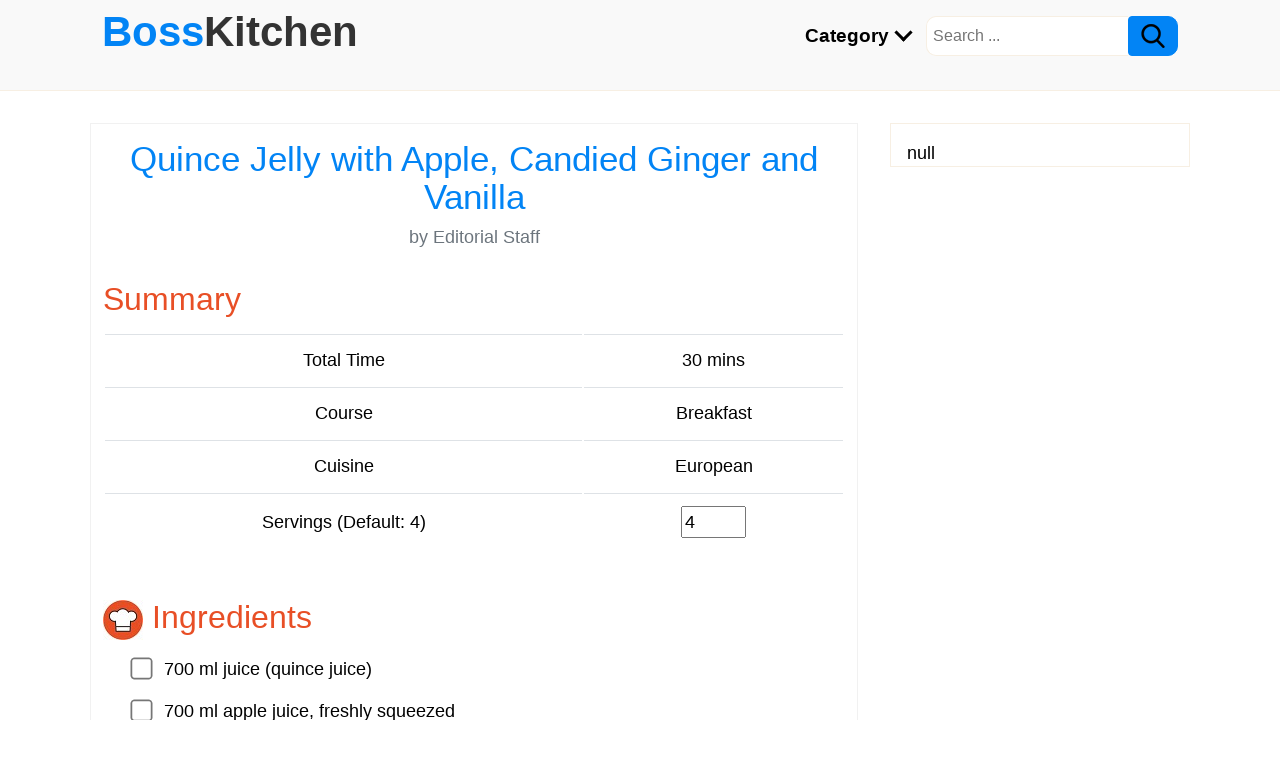

--- FILE ---
content_type: text/html; charset=utf-8
request_url: https://www.google.com/recaptcha/api2/aframe
body_size: 268
content:
<!DOCTYPE HTML><html><head><meta http-equiv="content-type" content="text/html; charset=UTF-8"></head><body><script nonce="J_dWJ3dzfYkjHMC2wM1iAA">/** Anti-fraud and anti-abuse applications only. See google.com/recaptcha */ try{var clients={'sodar':'https://pagead2.googlesyndication.com/pagead/sodar?'};window.addEventListener("message",function(a){try{if(a.source===window.parent){var b=JSON.parse(a.data);var c=clients[b['id']];if(c){var d=document.createElement('img');d.src=c+b['params']+'&rc='+(localStorage.getItem("rc::a")?sessionStorage.getItem("rc::b"):"");window.document.body.appendChild(d);sessionStorage.setItem("rc::e",parseInt(sessionStorage.getItem("rc::e")||0)+1);localStorage.setItem("rc::h",'1769557373382');}}}catch(b){}});window.parent.postMessage("_grecaptcha_ready", "*");}catch(b){}</script></body></html>